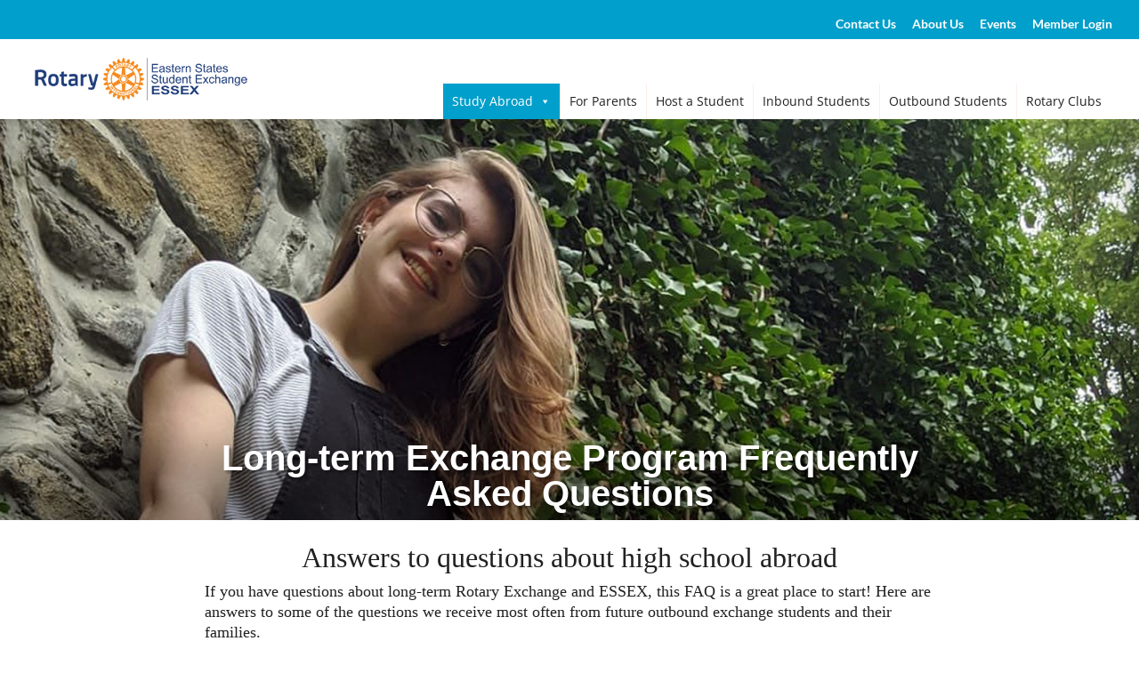

--- FILE ---
content_type: text/css
request_url: https://www.exchangestudent.org/wp-content/themes/Divi-Child/style.css?ver=4.27.5
body_size: -92
content:
/*
Theme Name: EZY Divi Child Theme
Version: 1.0
Description: Basic Child Theme by EZY Marketing
Author: Catrine Fredrikson
Template: Divi
Author URL: https://www.ezymarketing.com
 
/*------- Theme Customizations------- */

--- FILE ---
content_type: text/css
request_url: https://www.exchangestudent.org/wp-content/et-cache/531/et-core-unified-531.min.css?ver=1765146749
body_size: 308
content:
.et_password_protected_form{min-height:initial;padding:100px;max-width:700px;margin:auto}.et_password_protected_form .et_submit_button{background:#1a72c3;color:white!important;border:2px solid #1a72c3}.et_password_protected_form .et_submit_button:hover{background:white;color:#1a72c3!important}@media (max-width:479px){.et_password_protected_form{padding:5px}}.mfp-title{display:none!important}.et_mobile_nav_menu:before{font-family:Lato;content:'Menu';margin-right:4px}h1,h2,h3,h4,h5,h6{overflow-wrap:normal}.entry-content ol,.entry-content ul{padding:10px 0px 0px 30px;list-style-position:outside}.entry-content ol li,.entry-content ul li{margin-bottom:5px;list-style-position:outside}.colored-bullet ul{list-style-type:none!important}.colored-bullet ul li:before{content:"•"!important;color:#019FCB;font-family:'ETMODULES'!important;margin-right:25px;margin-left:-34px;font-size:1.2em!important;list-style-position:outside}@media (max-width:1220px){#et_mobile_nav_menu{display:block}#top-menu{display:none}}@media screen and (max-width:1220px){.logo_container{text-align:center!important}}header#main-header.et-fixed-header,#main-header{-webkit-box-shadow:none!important;-moz-box-shadow:none!important;box-shadow:none!important}@media only screen and (max-width:1220px){#logo{height:auto!important;max-height:auto!important;width:auto;max-width:100%!important}}